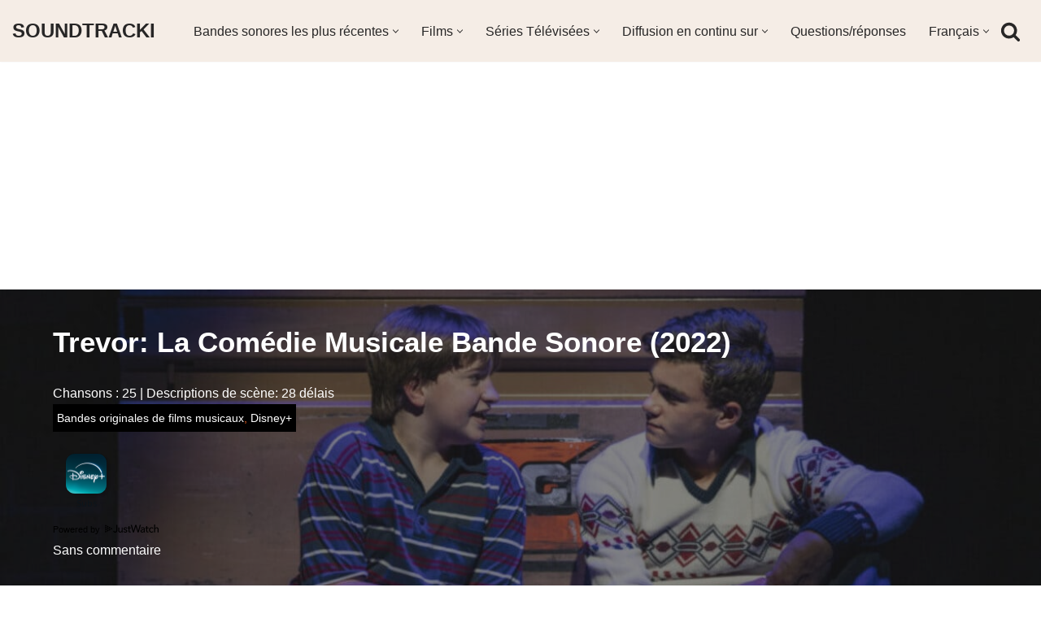

--- FILE ---
content_type: text/html; charset=utf-8
request_url: https://www.google.com/recaptcha/api2/aframe
body_size: 266
content:
<!DOCTYPE HTML><html><head><meta http-equiv="content-type" content="text/html; charset=UTF-8"></head><body><script nonce="7tS2iueaGKUGy5CQo3HdMA">/** Anti-fraud and anti-abuse applications only. See google.com/recaptcha */ try{var clients={'sodar':'https://pagead2.googlesyndication.com/pagead/sodar?'};window.addEventListener("message",function(a){try{if(a.source===window.parent){var b=JSON.parse(a.data);var c=clients[b['id']];if(c){var d=document.createElement('img');d.src=c+b['params']+'&rc='+(localStorage.getItem("rc::a")?sessionStorage.getItem("rc::b"):"");window.document.body.appendChild(d);sessionStorage.setItem("rc::e",parseInt(sessionStorage.getItem("rc::e")||0)+1);localStorage.setItem("rc::h",'1768664990984');}}}catch(b){}});window.parent.postMessage("_grecaptcha_ready", "*");}catch(b){}</script></body></html>